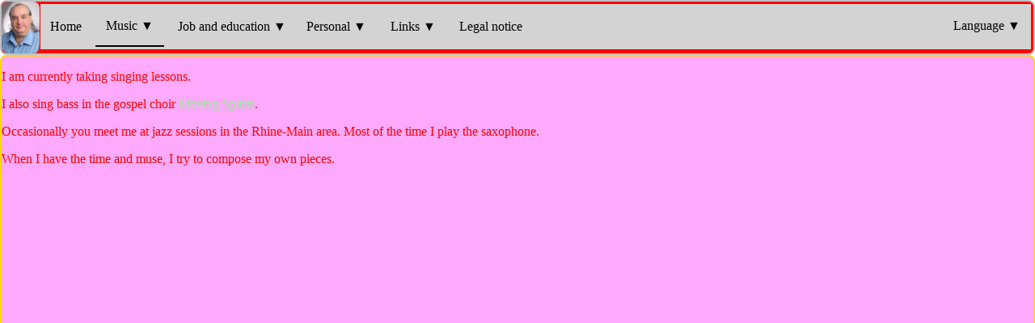

--- FILE ---
content_type: text/html
request_url: https://www.m-reinisch.de/music_e.html
body_size: 1357
content:
<!DOCTYPE html>
<html lang="en">
<head>
<meta http-equiv="content-type" content="text/html; charset=UTF-8">
<meta charset="utf-8">
<meta name="viewport" content="width=device-width, initial-scale=1.0">
<meta name="description" content="This page describes his musical career.">
<meta name="author" content="Michael Reinisch">
<meta name="keywords" content="Music, Saxophon, Conga, piano, percussion, Didgeridoo, keyboard, velocidad, FMW, Kulturwerkstatt, singing, Bigband-Workshop, Sopransaxophon, Tenorsaxophon, Gospel choir, music, musica, rhythm, jazz, latin">
<link rel="stylesheet" type="text/css" media="screen" href="css/menu.css">
<link rel="stylesheet" type="text/css" media="screen" href="css/basic.css">
<script src="js/details-polyfill.js" language="JavaScript"></script>
<script src="js/menu.js" language="JavaScript"></script>
<title>Michael Reinisch</title>
</head>
<body id="english">
<header>
  <a id="skip-link" href="#">to the main content</a>
  <a title="back to the home page!" href="englisch.html">
    <img id="logo" src="img/michael_klein.png" alt="Michael">
  </a>
  <nav id="sitenav" aria-labelledby="sitenav-label" class="withjs wide">
    <h2 id="sitenav-label" class="visually-hidden">Site-Navigation</h2>
    <details open="open">
      <summary hidden="hidden"></summary>
      <ul>
        <li><a href="englisch.html">Home</a></li>
        <li aria-current="page">
          <details>
            <summary>Music</summary>
            <ul>
              <li><a href="musica_e.html">Musica è</a></li>
              <li aria-current="page">
                <details>
                  <summary>Current projects</summary>
                  <ul>
                    <li><a href="MichaelR/MichaelR.html">Michael R</a></li>
                    <li><a href="http://www.bandavelocidad.de/" target= "_blank">Velocidad</a></li>
                    <li aria-current="page"><a href="#">Others</a></li>
                  </ul>
                </details>
              </li>
              <li><a href="musik_e.html">Musical past</a></li>
            </ul>
          </details>
        </li>
        <li>
          <details>
            <summary>Job and education</summary>
            <ul>
              <li><a href="studium_e.html">Study</a></li>
              <li><a href="beruf_e.html">Education / Job</a></li>
            </ul>
          </details>
        <li>
          <details>
            <summary>Personal</summary>
            <ul>
              <li><a href="privat_e.html">Hobbies</a></li>
              <li><a href="https://www.jazz-frankfurt.de/" target= "_blank">Jazziniative Frankfurt</a></li>
            </ul>
          </details>
        </li>
        <li>
          <details>
            <summary>Links</summary>
            <ul>
              <li><a href="links_e.html#musik">Music</a></li>
              <li><a href="links_e.html#studium">Study</a></li>
              <li><a href="links_e.html#beruf">Job</a></li>
              <li><a href="links_e.html#hobbies">Hobbies</a></li>
            </ul>
          </details>
        </li>
        <li><a href="impressum_e.html">Legal notice</a></li>
        <li class="langselect">
          <details class="nav-detail">
            <summary>Language</summary>
            <ul>
              <li><a href="music.html">Deutsch</a></li>
              <li><a href="music_s.html">Español</a></li>
            </ul>
          </details>
        </li>
      </ul>
    </details>
    <button class="visually-hidden">Close submenus</button>
  </nav>
</header>
<main id="sonstige">
  <p>I am currently taking singing lessons.</p>
  <p>I also sing bass in the gospel choir <a href="http://www.moving-spirits.de/" target="_blank">Moving Spirits</a>.</p>
  <p>Occasionally you meet me at jazz sessions in the Rhine-Main area. Most of the time I play the saxophone.</p>
  <p>When I have the time and muse, I try to compose my own pieces.</p>
</main>
</body>
</html>


--- FILE ---
content_type: text/css
request_url: https://www.m-reinisch.de/css/menu.css
body_size: 4764
content:
/** Stylesheet Menu **/

/* Skip-Link */
#skip-link {
  position: absolute;
  left: 0;
  top: 0;
  background: black;
  color: white;
  padding: 0.25em;
  transform: translateY(-100%);
  transition: 0.2s transform;
  z-index: 1001
}

#skip-link:focus {
  transform: translateY(0);
}

/* Nur für AT */
.visually-hidden {
  position: absolute !important;
  clip: rect(1px, 1px, 1px, 1px) !important;
  padding: 0 !important;
  border: 0 !important;
  height: 1px !important;
  width: 1px !important;
  overflow: hidden !important;
  white-space: nowrap !important;
}

/* Allgemeine Einstellungen und Einstellungen für schmale Viewports */
#sitenav *,
#sitenav a  {
  color: black
}

/* Positionierung */
#sitenav.withjs {
  position: absolute;
}
#sitenav.withjs ul {
  position: absolute;
}

#sitenav {
  top: 0.1em;
  right: 0.1em;
}

#sitenav > details {
  border: 1px solid black;
  border-radius: .5em;
  max-width: -webkit-max-content;
  max-width: -moz-max-content;
  max-width: max-content;
  height: 2.9em;
  padding: .5em;
  background-color: lightgray;
}

#sitenav ul {
  list-style-type: none;
  margin: 0;
  padding: .2em;
  border-radius: .5em;
  background-color: lightgray;
  z-index: 10;
}

#sitenav ul ul {
  margin-left: -1.7em;
  margin-top: 0em;
  padding-left: .1em;
  background-color: gray;
}

#sitenav ul ul ul {
  margin: 0;
  padding-left: .1em;
  background-color: darkgray;
}

#sitenav li a {
  display: inline-block;
  margin-top: .1em;
  margin-bottom: .1em;
  text-decoration: none;
  z-index: 10;
}

#sitenav li a,
#sitenav li summary {
  padding: .5em;
  margin: .3em;
  line-height: 1.4em;
  outline: none;
  z-index: 10;
}

#sitenav li {
  padding: 0em;
  white-space: nowrap;
  vertical-align: middle;
  z-index: 10;
}

#sitenav > details > ul {
  margin-left: -11.3em;
  margin-top: 2em;
  z-index: 10;
}

/* Originalsymbole vor den Summary entfernen und eigene Symbole definieren */
#sitenav summary::-webkit-details-marker {
  display: none;
}

#sitenav summary { 
  list-style-type: none;
  cursor: pointer;
  max-width: -webkit-max-content;
  max-width: -moz-max-content;
  max-width: max-content;
  max-height: 1.4em;
}

#sitenav details summary::after {
  font-family: arial_unicode_ms;
  vertical-align: top;
}

#sitenav ul details:not([open]) > summary::after { 
  content: ' ►';
}

#sitenav ul details[open] > summary::after { 
/*  content: ' ◄';*/
  content: ' ▼';
}

#sitenav > details:not([open]) > summary::before {
  content: "☰";
  font-size: 2em;
}

#sitenav > details[open] > summary::before {
  content: "×";
  font-size: 2em;
}

/* Link zur aktuellen Seite */
#sitenav li[aria-current] a[href='#']::before {
  content: "► ";
  font-family: arial_unicode_ms;
  -webkit-text-fill-color: green;
}

#sitenav > details > ul > li[aria-current] {
  border-left: 2px solid black;
}

#sitenav.withjs > details > ul > li[aria-current] > details > summarry,
#sitenav.withjs > details > ul > li > details > ul > li[aria-current] > details > summary {
  border-left: 2px solid black;
}

#sitenav li a:hover,
#sitenav li summary:hover,
#sitenav li a:focus,
#sitenav li summary:focus {
  outline: 1px solid #5050ff
}

/***** Einstellungen für breite Viewports *****/
#sitenav.wide {
  top: 0.3em;
  left: 3.1em;
  right: 0.3em;
}

#sitenav.wide > details {
  border: 1px lightgrey;
  border-radius: .5em;
  padding: 0;
}

#sitenav.wide ul {
  margin:0;
  padding-top:.2em;
  padding-left:0;
  padding-right:0;
}

#sitenav.wide ul ul {
  margin-left: -0.1em;
  margin-top: 0.3em;
  border-radius: 0 0 .5em .5em;
}

#sitenav.wide ul ul ul {
  margin-left: 14em;
  margin-top: -3.1em;
}

#english #sitenav.wide ul ul ul {
  margin-left: 9.9em;
  margin-top: -3.1em;
}

#spanish #sitenav.wide ul ul ul {
  margin-left: 11.2em;
  margin-top: -3.1em;
}

#sitenav.wide > details > ul,
#sitenav.wide > details > ul > li {
  display: inline-block
}

#sitenav.wide > details > ul {
  width: 100%;
  box-sizing: border-box;
  margin-left: 0;
  margin-top: 0;
  border-radius: 0;
}

#sitenav.wide details[open] details:not([open]) summary::after {
  content: ' ▼';
}

#sitenav.wide details[open] details[open] summary::after {
  content: ' ▲';
}

#sitenav.wide details[open] details[open] details:not([open]) summary::after {
  content: ' ►';
}

#sitenav.wide details[open] details[open] details[open] summary::after {
  content: ' ◄';
}

#sitenav.wide > details > ul > li[aria-current] > details > summary {
  border-left: none;
}

#sitenav.wide > details > ul > li[aria-current] {
  border-left: none;
  border-bottom: 2px solid black;
}

#sitenav.wide .langselect {
  float: right;
}

@media(min-width: 1030px){
  #sitenav.wide ul ul ul {
    margin-left: 13em;
  }
  #english #sitenav.wide ul ul ul {
    margin-left: 9.3em;
  }
  #spanish #sitenav.wide ul ul ul {
    margin-left: 10.2em;
  }
}



--- FILE ---
content_type: text/css
request_url: https://www.m-reinisch.de/css/basic.css
body_size: 3437
content:
/* Grundlayout Michaels Homepage */

html {
  background: transparent!important;
  --blue: #306f91;
  --green: #8db243;
  --red: #c32e04;
  --yellow: #dfac20;
  --lightblue: #e6f2f7;
  --lightgreen: #ebf5d7; 
  --lightred: #ffebe6;
  --lightyellow: #fdfcf3;
}

body {
  margin: auto;
  padding: 0;
/*  font-family: sans-serif;*/
  color: #333333;
}

a:link {
  color: lightgreen;
/*  -webkit-text-fill-color: green;*/
}

a:visited { 
  color: gold;
/*  -webkit-text-fill-color: gold;*/
}

header,
main,
aside,
footer {
  border-radius: 0.5em;
  border: 2px solid;
  margin: 0;
/*  font-family: 'PT Sans';*/
}

header {
/*  grid-column: 1 / -1;*/
  background: red;
  border-color: silver;
  color: green;
  height: 4em;
}

#logo { 
  height: 4em;
  border-radius: 0.5em;
}

main {
  border-color: gold;
  background-attachment: local;
  height: 35em;
  overflow-y: scroll;
}

#main {
  color: orange;
  background-color: blue;
  background-image: url(../img/wappen.png);
  background-repeat: no-repeat;
  background-position: top center;
  padding-top: 11em;
  height: 24em;
}

#z1 { 
  height: 5em;
}

#toplink {
  background: white;
  bottom: 0;
  margin: 0;
  padding: 0.5em 1em;
  position: fixed;
  right: 0;
}

#main section { 
  padding-top: 26em;
}

p {
/*  max-width: 46em;*/
  max-width: 50em;
}

h1,
main > svg,
body > svg {
  border-radius: 0 .5rem .5rem;
  border: 1px solid;
  padding: 1rem;
  margin: 0.1em;
}

main > svg {
  width: calc(100% - 2rem);
  background: white;
  padding:0;
}

body > svg {
  border: 1px dashed var(--blue);
  padding: 0;
}

#currently {
  display: flex;
  border-color: #d5d5d5;
  font-size: 100%;
  color: red;
  padding-top: 0.5em;
  align-items: center;
  justify-content: center;
}

#counter { 
  align-items: center;
  justify-content: center;
}

#hinweis {     /* für Container */
  padding: 1em;
  margin: 2em auto;
  min-width: 20em;
  height: auto;
  background-color: white;
  border-left: 5px solid #c32e04;
}

.hinweis {     /* für Textzeile */
  color: #c32e04;
  font-style: italic;
  border-bottom: 1px dotted;
  display:inline-block;
}

#musica { 
  color: green;
  background-color: #ffaaff;
  overflow: auto;
}

#mh a:link {
  color: purple;
}

#mh table,
#mh th,
#mh td {
  border: 1px solid;
  border-collapse: collapse;
  color: blue;
  background-color: #00fa00;
}

#mh thead tr {
  position: -webkit-sticky;
  position: sticky;
  top: 0;
  z-index: 0;
}

#mh td {
  padding: .5em;
}

#mh td:empty{
  background-color: #00fa9f;
}

#sonstige { 
  color: red;
  background-color: #ffaaff;
  overflow: auto;
}

#mr {
  color: lightgreen;
  background-color: white;
  overflow: auto;
}

#cover {
  border: 1px solid;
  border-color: black;
  max-width: 100%;
  vertical-align: top;
}

#job {
  color: lightgray;
  background-color: blue;
}

#job table,
#job td {
  border-style: none;
  border-collapse: collapse;
}

#job td {
  padding: .5em;
  box-shadow: inset 1px 3px 5px -3px rgba(0,0,0,0.5);
}

#job tbody tr:nth-child(odd) {
  color: black;
  background-color: #0090ff;
}

#job td:empty{
  box-shadow: none;
  background-color: none;
}

#job tr:empty{
  box-shadow: none;
  background-color: black;
}

#hobbie { 
  background-color: #ffaaaa;
}

#hobbie h3 { 
  color: blue;
}

@media(min-height: 45em){
  main {
    height: 51em;
  }
  #main {
    height: 40em;
  }
  #main section { 
    padding-top: 24em;
  }
}

@media(min-height: 65em){
  main {
    height: 73em;
  }
  #main {
    height: 70em;
  }
  #main section { 
    padding-top: 24em;
  }
}


--- FILE ---
content_type: text/javascript
request_url: https://www.m-reinisch.de/js/details-polyfill.js
body_size: 5973
content:
/ details-polyfill.js
// Polyfill für IE und MS-Edge
(function () {
	"use strict"
	if (!('open' in document.createElement("details"))) {
		if (document.readyState === 'loading') {
			window.addEventListener("DOMContentLoaded", detailsPolyfill);
		} else {
			detailsPolyfill()
		}
	}

	function detailsPolyfill() {
		console.info("Details-Polyfill aktiv!");
		const style = document.createElement("style");
		style.innerText =
			'html.no-details details:not([open]) > :not(summary) { display: none !important; }' +
			'html.no-details details > summary:before { content: "►"; }' +
			'html.no-details details[open] > summary:before { content: "▼"; }'
		document.getElementsByTagName("head")[0].appendChild(style);
		document.documentElement.className += ' no-details';
		const details = document.querySelectorAll("details");
		const summary = document.querySelectorAll("summary");
		var observer = new MutationObserver(function (mutations) {
			for (let i = 0; i < mutations.length; i++)
				if (mutations[i].type == "attributes" && mutations[i].attributeName ==
					"open") {
					mutations[i].target.querySelector("summary")
						.setAttribute("aria-expanded", mutations[i].target.hasAttribute(
							"open"));
				}
		});
		for (let i = 0; i < details.length; i++) observer.observe(details[i], {
			attributes: true //configure it to listen to attribute changes
		});
		for (let i = 0, s; i < summary.length; i++) {
			summary[i].setAttribute("tabindex", 0);
			summary[i].setAttribute("role", "button");
			summary[i].setAttribute("aria-expanded", details[i].hasAttribute("open"));
		}
		window.addEventListener('click', function (e) {
			if (e.target.nodeName.toLowerCase() === 'summary') {
				var details = e.target.parentNode;
				if (!details) return;
				toggle_open(details);
			}
		});
		window.addEventListener('keydown', function (e) {
			var keyCode = e.keyCode;
			if (keyCode == 32 || keyCode == 13) {
				if (e.target.nodeName.toLowerCase() === 'summary') {
					e.preventDefault();
					e.target.click();
				}
			}
		});

		function toggle_open(details) {
			if (details.getAttribute('open')) {
				details.open = false;
				details.removeAttribute('open');
			} else {
				details.open = true;
				details.setAttribute('open', 'open');
			}
		}
	}
})();
// Ende details-polyfill.js			
// menu.js
window.addEventListener("DOMContentLoaded", function () {
	"use strict"
	// Das Navigationselement
	const navele = document.querySelector("#sitenav");
	if (!navele) return;
	// Polyfill für IE und MS-Edge bei Bedarf laden
	/*	const native_details = ('open' in document.createElement("details"));
	if (!native_details) {
		const script = document.createElement('script');
		script.src = "details-polyfill.js";
		document.getElementsByTagName('head')[0].appendChild(script);
	} */
	// Alle details und summary
	const details = navele.querySelectorAll("details");
	const summary = navele.querySelectorAll("summary");
	// Fokussierbares Element hinter Navigation legen, für focusin-Event
	const button = document.createElement("button");
	button.className = "visually-hidden";
	button.innerText = "Untermenüs schließen";
	navele.appendChild(button);
	// Fürs css Klasse "withjs" setzen
	sitenav.className += " withjs";
	// Auf Seitenbreite reagieren und bei breiten Viewports Klasse "wide" setzen
	let format, width = 0;
	const firstUL = navele.querySelector("ul");
	const firstLI = firstUL.querySelector("li");
	window.addEventListener("resize", resizeHandler);
	resizeHandler();

	function resizeHandler() {
			const newWidth = document.body.offsetWidth;
			if (newWidth != width) {
				width = newWidth;
				sitenav.classList.add('wide');
				details[0].setAttribute('open', 'open');
				summary[0].setAttribute('hidden', 'hidden');
				format = "wide";
				const ulHeight = firstUL.offsetHeight;
				const liHeight = firstLI.offsetHeight;
				if (liHeight * 1.5 < ulHeight) {
					details[0].removeAttribute('open');
					summary[0].removeAttribute('hidden');
					format = "small";
					sitenav.classList.remove('wide');
				}
			}
		}
		// Eventhandler
	window.addEventListener('click', klickbodyhandler);
	window.addEventListener('touchstart', klickbodyhandler);
	navele.addEventListener('keydown', keyhandler);
	navele.addEventListener('focusin', focusinhandler);
	// Bei Klick oder Touch außerhalb der Navigation alle Submenüs schließen
	function klickbodyhandler(e) {
			if (!isChildOf(e.target, details[0])) closeAll();
		}
		// Bei ESC-Taste aktuelles Submenüs schließen
	function keyhandler(e) {
			if (e.keyCode == 27) {
				if (isChildOf(document.activeElement, navele)) {
					let parentDetails = findDetailsElement(document.activeElement);
					if (parentDetails) {
						if (!parentDetails.hasAttribute("open")) parentDetails =
							findDetailsElement(parentDetails.parentNode);
						if (parentDetails && (format == "small" || findDetailsElement(
								parentDetails.parentNode))) {
							parentDetails.removeAttribute("open");
							parentDetails.querySelector("summary")
								.focus();
						}
					}
				}
			}
		}
		// Bei Verlassen mit Tabulator Submenü schließen
	function focusinhandler(e) {
			const is = format == "small" ? 0 : 1;
			for (let i = is; i < details.length; i++) {
				if (details[i].hasAttribute("open") && !isChildOf(e.target, details[i]))
					details[i].removeAttribute('open');
			}
		}
		// Alle Submenüs schließen
	function closeAll() {
			const is = format == "small" ? 0 : 1;
			for (let i = is; i < details.length; i++) details[i].removeAttribute(
				'open');
		}
		// Ermitteln, ob child ein Kindelement von parent ist
	function isChildOf(child, parent) {
			while ((child = child.parentNode) && child !== parent);
			return !!child;
		}
		// Details-Element in Parentkette suchen
	function findDetailsElement(child) {
		if (child && "closest" in child) return child.closest("details");
		do {
			if (child.nodeName.toLowerCase() == 'details') return child;
			child = child.parentNode;
		} while (child && child != navele);
		return null;
	}
});
// Ende menu.js


--- FILE ---
content_type: text/javascript
request_url: https://www.m-reinisch.de/js/menu.js
body_size: 3698
content:
// menu.js
window.addEventListener("DOMContentLoaded", function () {
  "use strict"
  const navele = document.querySelector("#sitenav");   // Das Navigationselement
  if (!navele) return;

//----- Polyfill für IE und MS-Edge bei Bedarf laden:
/*  const native_details = ('open' in document.createElement("details"));
  if (!native_details) {
    const script = document.createElement('script');
    script.src = "details-polyfill.js";
    document.getElementsByTagName('head')[0].appendChild(script);
  }
*/

// Alle details und summary:
  const details = navele.querySelectorAll("details");
  const summary = navele.querySelectorAll("summary");
// Fokussierbares Element hinter Navigation legen, für focusin-Event:
  const button = document.createElement("button");
  button.className = "visually-hidden";
  button.innerText = "Untermenüs schließen";
  navele.appendChild(button);
  sitenav.className += " withjs";   // Fürs css Klasse "withjs" setzen
  let format, width = 0;     // Auf Seitenbreite reagieren und bei breiten Viewports Klasse "wide" setzen
  const firstUL = navele.querySelector("ul");
  const firstLI = firstUL.querySelector("li");
  window.addEventListener("resize", resizeHandler);
  resizeHandler();
  function resizeHandler() {
    const newWidth = document.body.offsetWidth;
    if (newWidth != width) {
      width = newWidth;
      sitenav.classList.add('wide');
      details[0].setAttribute('open', 'open');
      summary[0].setAttribute('hidden', 'hidden');
      format = "wide";
      const ulHeight = firstUL.offsetHeight;
      const liHeight = firstLI.offsetHeight;
      if (liHeight * 1.5 < ulHeight) {
        details[0].removeAttribute('open');
	summary[0].removeAttribute('hidden');
	format = "small";
	sitenav.classList.remove('wide');
      }
    }
  }
// Eventhandler:
  window.addEventListener('click', klickbodyhandler);
  window.addEventListener('touchstart', klickbodyhandler);
  navele.addEventListener('keydown', keyhandler);
  navele.addEventListener('focusin', focusinhandler);
  function klickbodyhandler(e) {     // Bei Klick oder Touch außerhalb der Navigation alle Submenüs schließen
    if (!isChildOf(e.target, details[0])) closeAll();
  }
  function keyhandler(e) {     // Bei ESC-Taste aktuelles Submenüs schließen
    if (e.keyCode == 27) {
      if (isChildOf(document.activeElement, navele)) {
	let parentDetails = findDetailsElement(document.activeElement);
	if (parentDetails) {
	  if (!parentDetails.hasAttribute("open")) parentDetails = findDetailsElement(parentDetails.parentNode);
	  if (parentDetails && (format == "small" || findDetailsElement(parentDetails.parentNode))) {
	    parentDetails.removeAttribute("open");
	    parentDetails.querySelector("summary").focus();
	  }
	}
      }
    }
  }
  function focusinhandler(e) {     // Bei Verlassen mit Tabulator Submenü schließen
    const is = format == "small" ? 0 : 1;
    for (let i = is; i < details.length; i++) {
      if (details[i].hasAttribute("open") && !isChildOf(e.target, details[i])) details[i].removeAttribute('open');
    }
  }
  function closeAll() {     // Alle Submenüs schließen
    const is = format == "small" ? 0 : 1;
    for (let i = is; i < details.length; i++) details[i].removeAttribute('open');
  }
  function isChildOf(child, parent) {   // Ermitteln, ob child ein Kindelement von parent ist
    while ((child = child.parentNode) && child !== parent);
    return !!child;
  }
  function findDetailsElement(child) {   // Details-Element in Parentkette suchen
    if (child && "closest" in child) return child.closest("details");
    do {
      if (child.nodeName.toLowerCase() == 'details') return child;
      child = child.parentNode;
    } while (child && child != navele);
    return null;
  }
});     // Ende menu.js
